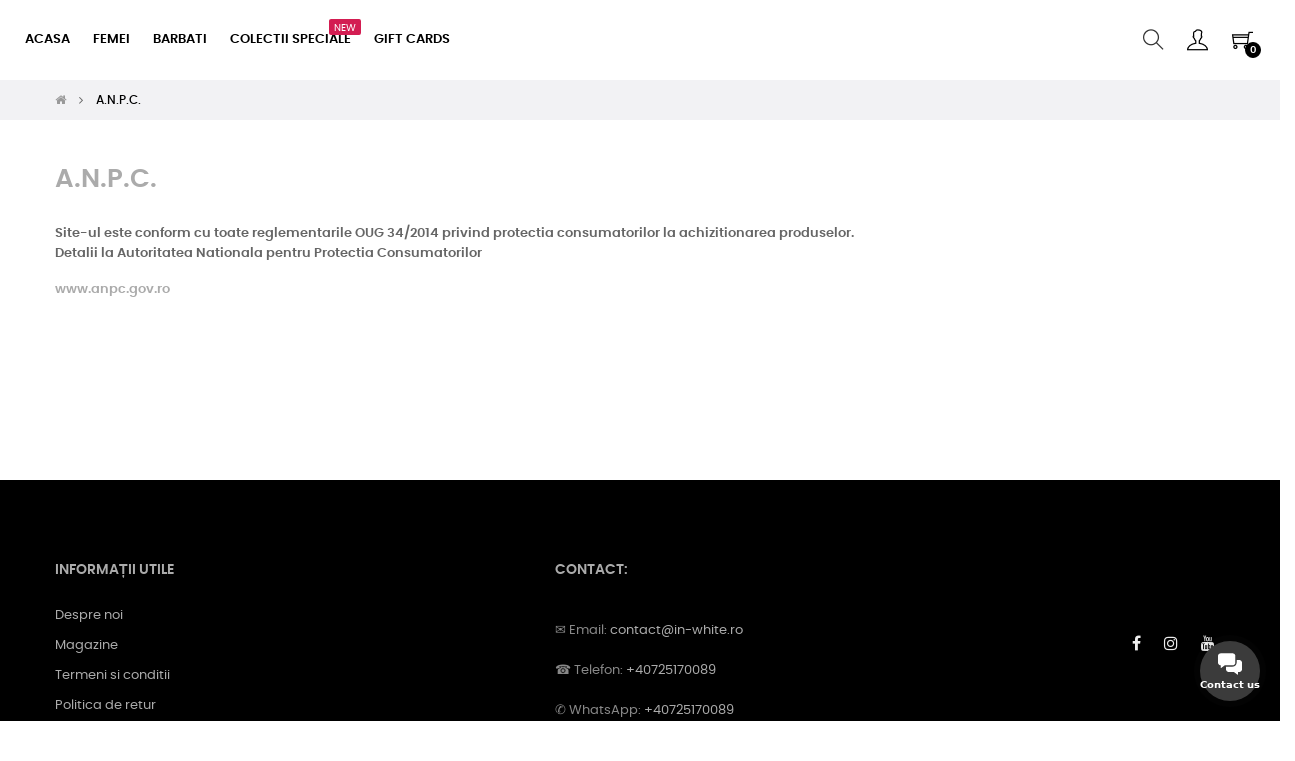

--- FILE ---
content_type: text/html; charset=utf-8
request_url: https://in-white.ro/content/2-ANPC
body_size: 15023
content:
<!doctype html>
<html lang="ro-RO"  class="default" >

  <head>
    
      
  <meta charset="utf-8">


  <meta http-equiv="x-ua-compatible" content="ie=edge">



  <title>A.N.P.C.</title>
  
    <script data-keepinline="true">
    var cdcGtmApi = '//in-white.ro/module/cdc_googletagmanager/async';
    var ajaxShippingEvent = 1;
    var ajaxPaymentEvent = 1;

/* datalayer */
dataLayer = window.dataLayer || [];
    let cdcDatalayer = {"pageCategory":"cms","ecommerce":{"currency":"RON"},"google_tag_params":{"ecomm_pagetype":"other"}};
    dataLayer.push(cdcDatalayer);

/* call to GTM Tag */
(function(w,d,s,l,i){w[l]=w[l]||[];w[l].push({'gtm.start':
new Date().getTime(),event:'gtm.js'});var f=d.getElementsByTagName(s)[0],
j=d.createElement(s),dl=l!='dataLayer'?'&l='+l:'';j.async=true;j.src=
'https://www.googletagmanager.com/gtm.js?id='+i+dl;f.parentNode.insertBefore(j,f);
})(window,document,'script','dataLayer','GTM-5597WW2');

/* async call to avoid cache system for dynamic data */
dataLayer.push({
  'event': 'datalayer_ready'
});
</script>
  
  <meta name="description" content="A.N.P.C.">
  <meta name="keywords" content="">
      <meta name="robots" content="noindex">
      
          <link rel="alternate" href="https://in-white.ro/en/content/2-legal-notice" hreflang="en-us">
          <link rel="alternate" href="https://in-white.ro/content/2-ANPC" hreflang="ro-ro">
          <link rel="alternate" href="https://in-white.ro/hu/content/2-anpc" hreflang="hu-hu">
      
  
  
    



  
  
  
  
  
  
    
  

  
    <meta property="og:title" content="A.N.P.C." />
    <meta property="og:description" content="A.N.P.C." />
    <meta property="og:url" content="https://in-white.ro/content/2-ANPC" />
    <meta property="og:site_name" content="INWHITE™ Romania. Uniforme Medicale" />
    <meta property="og:type" content="website" />    



  <meta name="viewport" content="width=device-width, initial-scale=1">



  <link rel="icon" type="image/vnd.microsoft.icon" href="https://in-white.ro/img/favicon.ico?1711991343">
  <link rel="shortcut icon" type="image/x-icon" href="https://in-white.ro/img/favicon.ico?1711991343">


  

    <link rel="stylesheet" href="https://in-white.ro/themes/at_movic/assets/cache/theme-35ccb41379.css" type="text/css" media="all">



    


  

  <script type="text/javascript">
        var LEO_COOKIE_THEME = "AT_MOVIC_PANEL_CONFIG";
        var add_cart_error = "An error occurred while processing your request. Please try again";
        var ajaxsearch = "1";
        var appagebuilderToken = "7e32ea21765f95347468790d66dfae7e";
        var buttonwishlist_title_add = "Add to Wishlist";
        var buttonwishlist_title_remove = "Remove from WishList";
        var cancel_rating_txt = "Cancel Rating";
        var cardWidgetIsEnabled = false;
        var checkoutWidgetDisplayType = "2";
        var customizeText = "Customize";
        var disable_review_form_txt = "Not exists a criterion to review for this product or this language";
        var dm_hash = "3GU8JRP1F";
        var dm_mode = 0;
        var enable_dropdown_defaultcart = 1;
        var enable_flycart_effect = 1;
        var enable_notification = 0;
        var height_cart_item = "115";
        var isLogged = false;
        var leo_push = 0;
        var leo_search_url = "https:\/\/in-white.ro\/module\/leoproductsearch\/productsearch";
        var leo_token = "7e32ea21765f95347468790d66dfae7e";
        var leoproductsearch_static_token = "7e32ea21765f95347468790d66dfae7e";
        var leoproductsearch_token = "a3ead92f702769e734f774bd2e36953b";
        var lf_is_gen_rtl = false;
        var lps_show_product_img = "1";
        var lps_show_product_price = true;
        var lql_ajax_url = "https:\/\/in-white.ro\/module\/leoquicklogin\/leocustomer";
        var lql_is_gen_rtl = false;
        var lql_module_dir = "\/modules\/leoquicklogin\/";
        var lql_myaccount_url = "https:\/\/in-white.ro\/contul-meu";
        var lql_redirect = "1";
        var number_cartitem_display = 3;
        var numpro_display = "100";
        var originUrl = "in-white.ro";
        var payWidgetIsEnabled = false;
        var prestashop = {"cart":{"products":[],"totals":{"total":{"type":"total","label":"Total","amount":0,"value":"0,00\u00a0lei"},"total_including_tax":{"type":"total","label":"Total (cu taxe)","amount":0,"value":"0,00\u00a0lei"},"total_excluding_tax":{"type":"total","label":"Total (fara TVA)","amount":0,"value":"0,00\u00a0lei"}},"subtotals":{"products":{"type":"products","label":"Subtotal","amount":0,"value":"0,00\u00a0lei"},"discounts":null,"shipping":{"type":"shipping","label":"Livrare","amount":0,"value":""},"tax":null},"products_count":0,"summary_string":"0 articole","vouchers":{"allowed":1,"added":[]},"discounts":[],"minimalPurchase":0,"minimalPurchaseRequired":""},"currency":{"id":1,"name":"Leu rom\u00e2nesc","iso_code":"RON","iso_code_num":"946","sign":"lei"},"customer":{"lastname":null,"firstname":null,"email":null,"birthday":null,"newsletter":null,"newsletter_date_add":null,"optin":null,"website":null,"company":null,"siret":null,"ape":null,"is_logged":false,"gender":{"type":null,"name":null},"addresses":[]},"language":{"name":"Rom\u00e2n\u0103 (Romanian)","iso_code":"ro","locale":"ro-RO","language_code":"ro-ro","is_rtl":"0","date_format_lite":"Y-m-d","date_format_full":"Y-m-d H:i:s","id":2},"page":{"title":"","canonical":null,"meta":{"title":"A.N.P.C.","description":"A.N.P.C.","keywords":"","robots":"noindex"},"page_name":"cms","body_classes":{"lang-ro":true,"lang-rtl":false,"country-RO":true,"currency-RON":true,"layout-full-width":true,"page-cms":true,"tax-display-enabled":true,"cms-id-2":true},"admin_notifications":[]},"shop":{"name":"INWHITE\u2122 Romania. Uniforme Medicale","logo":"https:\/\/in-white.ro\/img\/inwhite-romania-logo-1584807242.jpg","stores_icon":"https:\/\/in-white.ro\/img\/logo_stores.png","favicon":"https:\/\/in-white.ro\/img\/favicon.ico"},"urls":{"base_url":"https:\/\/in-white.ro\/","current_url":"https:\/\/in-white.ro\/content\/2-ANPC","shop_domain_url":"https:\/\/in-white.ro","img_ps_url":"https:\/\/in-white.ro\/img\/","img_cat_url":"https:\/\/in-white.ro\/img\/c\/","img_lang_url":"https:\/\/in-white.ro\/img\/l\/","img_prod_url":"https:\/\/in-white.ro\/img\/p\/","img_manu_url":"https:\/\/in-white.ro\/img\/m\/","img_sup_url":"https:\/\/in-white.ro\/img\/su\/","img_ship_url":"https:\/\/in-white.ro\/img\/s\/","img_store_url":"https:\/\/in-white.ro\/img\/st\/","img_col_url":"https:\/\/in-white.ro\/img\/co\/","img_url":"https:\/\/in-white.ro\/themes\/at_movic\/assets\/img\/","css_url":"https:\/\/in-white.ro\/themes\/at_movic\/assets\/css\/","js_url":"https:\/\/in-white.ro\/themes\/at_movic\/assets\/js\/","pic_url":"https:\/\/in-white.ro\/upload\/","pages":{"address":"https:\/\/in-white.ro\/adresa","addresses":"https:\/\/in-white.ro\/adrese","authentication":"https:\/\/in-white.ro\/autentificare","cart":"https:\/\/in-white.ro\/cos","category":"https:\/\/in-white.ro\/index.php?controller=category","cms":"https:\/\/in-white.ro\/index.php?controller=cms","contact":"https:\/\/in-white.ro\/contact","discount":"https:\/\/in-white.ro\/reducere","guest_tracking":"https:\/\/in-white.ro\/urmarire-pentru-oaspeti","history":"https:\/\/in-white.ro\/istoric-comenzi","identity":"https:\/\/in-white.ro\/identitate","index":"https:\/\/in-white.ro\/","my_account":"https:\/\/in-white.ro\/contul-meu","order_confirmation":"https:\/\/in-white.ro\/confirmare-comanda","order_detail":"https:\/\/in-white.ro\/index.php?controller=order-detail","order_follow":"https:\/\/in-white.ro\/returnari","order":"https:\/\/in-white.ro\/comanda","order_return":"https:\/\/in-white.ro\/index.php?controller=order-return","order_slip":"https:\/\/in-white.ro\/nota-credit","pagenotfound":"https:\/\/in-white.ro\/pagina-negasita","password":"https:\/\/in-white.ro\/recuperare-parola","pdf_invoice":"https:\/\/in-white.ro\/index.php?controller=pdf-invoice","pdf_order_return":"https:\/\/in-white.ro\/index.php?controller=pdf-order-return","pdf_order_slip":"https:\/\/in-white.ro\/index.php?controller=pdf-order-slip","prices_drop":"https:\/\/in-white.ro\/reduceri-de-pret","product":"https:\/\/in-white.ro\/index.php?controller=product","search":"https:\/\/in-white.ro\/cautare","sitemap":"https:\/\/in-white.ro\/harta site","stores":"https:\/\/in-white.ro\/magazine","supplier":"https:\/\/in-white.ro\/furnizori","register":"https:\/\/in-white.ro\/autentificare?create_account=1","order_login":"https:\/\/in-white.ro\/comanda?login=1"},"alternative_langs":{"en-us":"https:\/\/in-white.ro\/en\/content\/2-legal-notice","ro-ro":"https:\/\/in-white.ro\/content\/2-ANPC","hu-hu":"https:\/\/in-white.ro\/hu\/content\/2-anpc"},"theme_assets":"\/themes\/at_movic\/assets\/","actions":{"logout":"https:\/\/in-white.ro\/?mylogout="},"no_picture_image":{"bySize":{"cart_default":{"url":"https:\/\/in-white.ro\/img\/p\/ro-default-cart_default.jpg","width":200,"height":250},"small_default":{"url":"https:\/\/in-white.ro\/img\/p\/ro-default-small_default.jpg","width":200,"height":250},"home_default":{"url":"https:\/\/in-white.ro\/img\/p\/ro-default-home_default.jpg","width":335,"height":500},"large_default":{"url":"https:\/\/in-white.ro\/img\/p\/ro-default-large_default.jpg","width":640,"height":800},"medium_default":{"url":"https:\/\/in-white.ro\/img\/p\/ro-default-medium_default.jpg","width":640,"height":800}},"small":{"url":"https:\/\/in-white.ro\/img\/p\/ro-default-cart_default.jpg","width":200,"height":250},"medium":{"url":"https:\/\/in-white.ro\/img\/p\/ro-default-home_default.jpg","width":335,"height":500},"large":{"url":"https:\/\/in-white.ro\/img\/p\/ro-default-medium_default.jpg","width":640,"height":800},"legend":""}},"configuration":{"display_taxes_label":true,"display_prices_tax_incl":true,"is_catalog":false,"show_prices":true,"opt_in":{"partner":true},"quantity_discount":{"type":"price","label":"Pret unitar"},"voucher_enabled":1,"return_enabled":1},"field_required":[],"breadcrumb":{"links":[{"title":"Acasa","url":"https:\/\/in-white.ro\/"},{"title":"A.N.P.C.","url":"https:\/\/in-white.ro\/content\/2-ANPC"}],"count":2},"link":{"protocol_link":"https:\/\/","protocol_content":"https:\/\/"},"time":1766149430,"static_token":"7e32ea21765f95347468790d66dfae7e","token":"a3ead92f702769e734f774bd2e36953b","debug":false};
        var psemailsubscription_subscription = "https:\/\/in-white.ro\/module\/ps_emailsubscription\/subscription";
        var review_error = "An error occurred while processing your request. Please try again";
        var show_popup = 0;
        var text_no_product = "Nu au fost gasite produse :(";
        var text_results_count = "results";
        var type_dropdown_defaultcart = "dropdown";
        var type_flycart_effect = "fade";
        var url_leoproductattribute = "https:\/\/in-white.ro\/module\/leofeature\/LeoProductAttribute";
        var width_cart_item = "265";
        var wishlist_add = "The product was successfully added to your wishlist";
        var wishlist_cancel_txt = "Anuleaza";
        var wishlist_confirm_del_txt = "Delete selected item?";
        var wishlist_del_default_txt = "Cannot delete default wishlist";
        var wishlist_email_txt = "Email";
        var wishlist_loggin_required = "You must be logged in to manage your wishlist";
        var wishlist_ok_txt = "Ok";
        var wishlist_quantity_required = "You must enter a quantity";
        var wishlist_remove = "The product was successfully removed from your wishlist";
        var wishlist_reset_txt = "Resetati";
        var wishlist_send_txt = "Trimite";
        var wishlist_send_wishlist_txt = "Send wishlist";
        var wishlist_url = "https:\/\/in-white.ro\/module\/leofeature\/mywishlist";
        var wishlist_viewwishlist = "View your wishlist";
      </script>
<script type="text/javascript">
	var choosefile_text = "Alege un fisier";
	var turnoff_popup_text = "Do not show this popup again";
	
	var size_item_quickview = 82;
	var style_scroll_quickview = 'vertical';
	
	var size_item_page = 113;
	var style_scroll_page = 'horizontal';
	
	var size_item_quickview_attr = 101;	
	var style_scroll_quickview_attr = 'vertical';
	
	var size_item_popup = 160;
	var style_scroll_popup = 'vertical';
</script>


  <script type="text/javascript">
	
	var FancyboxI18nClose = "Inchide";
	var FancyboxI18nNext = "Next";
	var FancyboxI18nPrev = "Previous";
	var current_link = "http://in-white.ro/";		
	var currentURL = window.location;
	currentURL = String(currentURL);
	currentURL = currentURL.replace("https://","").replace("http://","").replace("www.","").replace( /#\w*/, "" );
	current_link = current_link.replace("https://","").replace("http://","").replace("www.","");
	var text_warning_select_txt = "Please select One to remove?";
	var text_confirm_remove_txt = "Are you sure to remove footer row?";
	var close_bt_txt = "Inchide";
	var list_menu = [];
	var list_menu_tmp = {};
	var list_tab = [];
	var isHomeMenu = 0;
	
</script>
<script id="fabfacebookpixel_script" type="application/json">
	{
		"fabFacebookPixelAddToCartUrl": "https://in-white.ro/module/fabfacebookpixel/addtocart?ajax=1",
		"fabFacebookPixelExecutorUrl": "https://in-white.ro/module/fabfacebookpixel/executor?ajax=1",
		"facebookPixelId": "909152406278290",
		"isPixelEnabled": "1",
		"iubendaIntegration": "0",
		"customerGroups": "Vizitator",
		"defaultCustomerGroup": "",
		"events": [
														{
				"type": "PageView",
				"params": {
					"customerGroups": "Vizitator",
					"defaultCustomerGroup": ""
				}
			}
			]
	}
</script>

<!-- @file modules\appagebuilder\views\templates\hook\header -->

<script>
	/**
	 * List functions will run when document.ready()
	 */
	var ap_list_functions = [];
	/**
	 * List functions will run when window.load()
	 */
	var ap_list_functions_loaded = [];

	/**
	 * List functions will run when document.ready() for theme
	 */

	var products_list_functions = [];
</script>


<script type='text/javascript'>
	var leoOption = {
		category_qty:1,
		product_list_image:0,
		product_one_img:0,
		productCdown: 1,
		productColor: 0,
		homeWidth: 335,
		homeheight: 500,
	}

	ap_list_functions.push(function(){
		if (typeof $.LeoCustomAjax !== "undefined" && $.isFunction($.LeoCustomAjax)) {
			var leoCustomAjax = new $.LeoCustomAjax();
			leoCustomAjax.processAjax();
		}
	});
</script>
<script type="text/javascript">
    var pmpcr_ajax_url = "https://in-white.ro/module/pmpcrestrictions/ajax";
    var pmpcr_token = "7e32ea21765f95347468790d66dfae7e";
</script>



    
  </head>

  <body id="cms" class="lang-ro country-ro currency-ron layout-full-width page-cms tax-display-enabled cms-id-2 fullwidth">

    
      <script>
var google_client_id= "380115861656-ub6vffepb7hepg5616v2e9nkf8e6osrs.apps.googleusercontent.com";

</script>
<script src="https://accounts.google.com/gsi/client" async defer></script>
<!-- Google Tag Manager (noscript) -->
<noscript><iframe src="https://www.googletagmanager.com/ns.html?id=GTM-5597WW2"
height="0" width="0" style="display:none;visibility:hidden"></iframe></noscript>
<!-- End Google Tag Manager (noscript) -->

    

    <main id="page">
      
              
      <header id="header">
		  
			
  <div class="header-banner">
            <div class="inner"></div>
      </div>



  <nav class="header-nav">
    <div class="topnav">
              <div class="inner"></div>
          </div>
    <div class="bottomnav">
              <div class="inner"></div>
          </div>
  </nav>



  <div class="header-top">
          <div class="inner"><!-- @file modules\appagebuilder\views\templates\hook\ApRow -->
    <div        class="row box-header3 box-2 ApRow  has-bg bg-boxed"
                            style="background: no-repeat;"        data-bg_data=" no-repeat"        >
                                            <!-- @file modules\appagebuilder\views\templates\hook\ApColumn -->
<div    class="col-xl-2 col-lg-3 col-md-3 col-sm-3 col-xs-3 col-sp-3 col-logo ApColumn "
	    >
                    <!-- @file modules\appagebuilder\views\templates\hook\ApGenCode -->

	<div class="h-logo">    <a href="https://in-white.ro/">        <img class="img-fluid" src="https://in-white.ro/img/inwhite-romania-logo-1584807242.jpg" alt="INWHITE™ Romania. Uniforme Medicale">    </a></div>

    </div><!-- @file modules\appagebuilder\views\templates\hook\ApColumn -->
<div    class="col-xl-8 col-lg-3 col-md-3 col-sm-3 col-xs-3 col-sp-3 col-menu ApColumn "
	    >
                    <!-- @file modules\appagebuilder\views\templates\hook\ApSlideShow -->
<div id="memgamenu-form_5847140744789267" class="ApMegamenu">
			    
                <nav data-megamenu-id="5847140744789267" class="leo-megamenu cavas_menu navbar navbar-default enable-canvas cupshe-menu" role="navigation">
                            <!-- Brand and toggle get grouped for better mobile display -->
                            <div class="navbar-header">
                                    <button type="button" class="navbar-toggler hidden-lg-up" data-toggle="collapse" data-target=".megamenu-off-canvas-5847140744789267">
                                            <span class="sr-only">Toggle navigation</span>
                                            &#9776;
                                            <!--
                                            <span class="icon-bar"></span>
                                            <span class="icon-bar"></span>
                                            <span class="icon-bar"></span>
                                            -->
                                    </button>
                            </div>
                            <!-- Collect the nav links, forms, and other content for toggling -->
                                                        <div class="leo-top-menu collapse navbar-toggleable-md megamenu-off-canvas megamenu-off-canvas-5847140744789267"><ul class="nav navbar-nav megamenu horizontal">    <li data-menu-type="url" class="nav-item   leo-1" >
        <a class="nav-link has-category" href="https://in-white.ro" target="_self">
                            
                            <span class="menu-title">Acasa</span>
                                                        </a>
    </li>
<li data-menu-type="url" class="nav-item parent  dropdown aligned-fullwidth  leo-1" >
    <a class="nav-link dropdown-toggle has-category" data-toggle="dropdown" href="https://in-white.ro/13-uniforme-medicale-femei" target="_self">

                    
                    <span class="menu-title">Femei</span>
                                        
            </a>
        <b class="caret"></b>
            <div class="dropdown-sub dropdown-menu" style="width:1200px">
            <div class="dropdown-menu-inner">
                                    <div class="row">
                                                    <div class="mega-col col-md-3" >
                                <div class="mega-col-inner ">
                                    <div class="leo-widget" data-id_widget="1597179327">
            <div class="widget-html">
                        <div class="menu-title">
                    Costume Medicale
            </div>
                        <div class="widget-inner">
                    <p><a href="https://in-white.ro/40-costume-medicale"><img src="https://in-white.ro/img/cms/costume-woman.jpg" width="500" height="280" /></a></p>            </div>
        </div>
        </div>                                </div>
                            </div>
                                                    <div class="mega-col col-md-3" >
                                <div class="mega-col-inner ">
                                    <div class="leo-widget" data-id_widget="1597179396">
            <div class="widget-html">
                        <div class="menu-title">
                    Halate Medicale
            </div>
                        <div class="widget-inner">
                    <p><a href="https://in-white.ro/39-halate-medicale-dama"><img src="https://in-white.ro/img/cms/halate-woman_1.jpg" alt="" width="500" height="280" /></a></p>            </div>
        </div>
        </div>                                </div>
                            </div>
                                                    <div class="mega-col col-md-3" >
                                <div class="mega-col-inner ">
                                    <div class="leo-widget" data-id_widget="1597179513">
            <div class="widget-html">
                        <div class="menu-title">
                    Saboti Medicali
            </div>
                        <div class="widget-inner">
                    <p><a href="https://in-white.ro/37-saboti-medicali"><img src="https://in-white.ro/img/cms/shoes-woman.jpg" alt="" width="500" height="280" /></a></p>            </div>
        </div>
        </div>                                </div>
                            </div>
                                                    <div class="mega-col col-md-3" >
                                <div class="mega-col-inner ">
                                    

<div class="leo-widget" data-id_widget="1711799086">
            <div class="widget-category_image block widget-category_image_1" data-level="1" data-limit="5">

                        <div class="block_content">
                            
  <ul class="level0">
            <li class="cate_75"><a href="https://in-white.ro/75-gift-cards">Gift Cards</a></li>
        </ul>

                            
  <ul class="level0">
            <li class="cate_73"><a href="https://in-white.ro/73-amulete-coqui">Amulete COQUI</a></li>
        </ul>

                            
  <ul class="level0">
            <li class="cate_54"><a href="https://in-white.ro/54-bluze-medicale">Bluze medicale</a></li>
        </ul>

                            
  <ul class="level0">
            <li class="cate_56"><a href="https://in-white.ro/56-bonete-medicale">Bonete medicale</a></li>
        </ul>

                            
  <ul class="level0">
    </ul>

                            
  <ul class="level0">
            <li class="cate_55"><a href="https://in-white.ro/55-pantaloni-medicali">Pantaloni medicali</a></li>
        </ul>

                            
  <ul class="level0">
            <li class="cate_60"><a href="https://in-white.ro/60-salopete-medicale">Salopete Medicale</a></li>
        </ul>

                            
  <ul class="level0">
    </ul>

                <div id="view_all_wapper" style="display:none">
            <span class ="view_all"><a href="javascript:void(0)">View all</a></span>
        </div> 
            </div>
    </div>
        <script type="text/javascript">
            
            if ( typeof live_editor !== 'undefined' && live_editor)
            {
                    var limit = 5;
                    var level = 1;		
            }else
            {		
                    list_menu_tmp.limit = 5;
                    list_menu_tmp.level = 1;		
            }
            
    </script>
    </div>                                </div>
                            </div>
                                            </div>
                            </div>
        </div>
    </li>
<li data-menu-type="url" class="nav-item parent  dropdown aligned-fullwidth  leo-1" >
    <a class="nav-link dropdown-toggle has-category" data-toggle="dropdown" href="https://in-white.ro/12-uniforme-medicale-barbati" target="_self">

                    
                    <span class="menu-title">Barbati</span>
                                        
            </a>
        <b class="caret"></b>
            <div class="dropdown-sub dropdown-menu" >
            <div class="dropdown-menu-inner">
                                    <div class="row">
                                                    <div class="mega-col col-md-3" >
                                <div class="mega-col-inner ">
                                    <div class="leo-widget" data-id_widget="1711805489">
            <div class="widget-html">
                        <div class="menu-title">
                    Costume Medicale Barbati
            </div>
                        <div class="widget-inner">
                    <p><a href="https://in-white.ro/29-costume-medicale-barbati"><img src="https://in-white.ro/img/cms/man-suit.jpg" alt="" width="500" height="280" /></a></p>            </div>
        </div>
        </div>                                </div>
                            </div>
                                                    <div class="mega-col col-md-3" >
                                <div class="mega-col-inner ">
                                    <div class="leo-widget" data-id_widget="1711805506">
            <div class="widget-html">
                        <div class="menu-title">
                    Halate Medicale Barbati
            </div>
                        <div class="widget-inner">
                    <p><a href="https://in-white.ro/28-halate-medicale-barbati"><img src="https://in-white.ro/img/cms/halat-man.jpg" alt="" width="500" height="280" /></a></p>            </div>
        </div>
        </div>                                </div>
                            </div>
                                                    <div class="mega-col col-md-3" >
                                <div class="mega-col-inner ">
                                    <div class="leo-widget" data-id_widget="1711805531">
            <div class="widget-html">
                        <div class="menu-title">
                    Saboti Medicali
            </div>
                        <div class="widget-inner">
                    <p><a href="https://in-white.ro/17-saboti-medicali-barbati"><img src="https://in-white.ro/img/cms/man-shoes.jpg" alt="" width="500" height="280" /></a></p>            </div>
        </div>
        </div>                                </div>
                            </div>
                                                    <div class="mega-col col-md-3" >
                                <div class="mega-col-inner ">
                                    

<div class="leo-widget" data-id_widget="1711991510">
            <div class="widget-category_image block widget-category_image_1" data-level="1" data-limit="5">

                        <div class="block_content">
                            
  <ul class="level0">
            <li class="cate_75"><a href="https://in-white.ro/75-gift-cards">Gift Cards</a></li>
        </ul>

                            
  <ul class="level0">
    </ul>

                            
  <ul class="level0">
            <li class="cate_73"><a href="https://in-white.ro/73-amulete-coqui">Amulete COQUI</a></li>
        </ul>

                            
  <ul class="level0">
            <li class="cate_56"><a href="https://in-white.ro/56-bonete-medicale">Bonete medicale</a></li>
        </ul>

                <div id="view_all_wapper" style="display:none">
            <span class ="view_all"><a href="javascript:void(0)">View all</a></span>
        </div> 
            </div>
    </div>
        <script type="text/javascript">
            
            if ( typeof live_editor !== 'undefined' && live_editor)
            {
                    var limit = 5;
                    var level = 1;		
            }else
            {		
                    list_menu_tmp.limit = 5;
                    list_menu_tmp.level = 1;		
            }
            
    </script>
    </div>                                </div>
                            </div>
                                            </div>
                            </div>
        </div>
    </li>
<li data-menu-type="url" class="nav-item parent  dropdown aligned-fullwidth  leo-1" >
    <a class="nav-link dropdown-toggle has-category" data-toggle="dropdown" href="https://in-white.ro/ro/#" target="_self">

                    
                    <span class="menu-title">Colectii Speciale</span>
                            <span class="sub-title">NEW</span>
                                
            </a>
        <b class="caret"></b>
            <div class="dropdown-sub dropdown-menu" style="width:900px">
            <div class="dropdown-menu-inner">
                                    <div class="row">
                                                    <div class="mega-col col-md-3" >
                                <div class="mega-col-inner">
                                    <div class="leo-widget" data-id_widget="1730080857">
            <div class="widget-html">
                        <div class="menu-title">
                    POWER by INWHITE
            </div>
                        <div class="widget-inner">
                    <p><a href="https://in-white.ro/77-power-by-inwhite"><img src="https://in-white.ro/img/cms/POWER.jpg" alt="" width="500" height="280" /></a></p>            </div>
        </div>
        </div>                                </div>
                            </div>
                                                    <div class="mega-col col-md-3" >
                                <div class="mega-col-inner">
                                    <div class="leo-widget" data-id_widget="1711808008">
            <div class="widget-html">
                        <div class="menu-title">
                    DELUXE
            </div>
                        <div class="widget-inner">
                    <p><a href="https://in-white.ro/67-inwhite-colectia-deluxe"><img src="https://in-white.ro/img/cms/DELUXE.jpg" alt="" width="500" height="280" /></a></p>            </div>
        </div>
        </div>                                </div>
                            </div>
                                                    <div class="mega-col col-md-3" >
                                <div class="mega-col-inner">
                                    <div class="leo-widget" data-id_widget="1711807988">
            <div class="widget-html">
                        <div class="menu-title">
                    INSPIRATION by INWHITE
            </div>
                        <div class="widget-inner">
                    <p><a href="https://in-white.ro/74-colectia-inspiration"><img src="https://in-white.ro/img/cms/inspiration.jpg" width="500" height="280" /></a></p>            </div>
        </div>
        </div>                                </div>
                            </div>
                                            </div>
                            </div>
        </div>
    </li>
    <li data-menu-type="url" class="nav-item   leo-1" >
        <a class="nav-link has-category" href="https://in-white.ro/75-gift-cards" target="_self">
                            
                            <span class="menu-title">GIFT CARDS</span>
                                                        </a>
    </li>
</ul></div>
            </nav>
<script type="text/javascript">
	list_menu_tmp.id = '5847140744789267';
	list_menu_tmp.type = 'horizontal';
	list_menu_tmp.show_cavas =1;
	list_menu_tmp.list_tab = list_tab;
	list_menu.push(list_menu_tmp);
	list_menu_tmp = {};	
	list_tab = {};
</script>
    
	</div>

    </div><!-- @file modules\appagebuilder\views\templates\hook\ApColumn -->
<div    class="col-xl-2 col-lg-3 col-md-9 col-sm-9 col-xs-9 col-sp-9 col-info ApColumn "
	    >
                    <!-- @file modules\appagebuilder\views\templates\hook\ApModule -->


<!-- Block search module -->
<div id="leo_search_block_top" class="block exclusive">
	<p class="title_block">Search here...</p>
		<form method="get" action="https://in-white.ro/index.php?controller=productsearch" id="leosearchtopbox" data-label-suggestion="Suggestion" data-search-for="Search for" data-in-category="in category" data-products-for="Produse" data-label-products="Produse" data-view-all="Vezi tot">
		<input type="hidden" name="fc" value="module" />
		<input type="hidden" name="module" value="leoproductsearch" />
		<input type="hidden" name="controller" value="productsearch" />
		<input type="hidden" name="txt_not_found" value="Nu au fost gasite produse :(">
                <input type="hidden" name="leoproductsearch_static_token" value="7e32ea21765f95347468790d66dfae7e"/>
		    			<div class="block_content clearfix leoproductsearch-content">
						<div class="leoproductsearch-result">
				<div class="leoproductsearch-loading cssload-speeding-wheel"></div>
				<input class="search_query form-control grey" type="text" id="leo_search_query_top" name="search_query" data-content='' value="" placeholder="Caută"/>
				<div class="ac_results lps_results"></div>
			</div>
			<button type="submit" id="leo_search_top_button" class="btn btn-default button button-small"><span><i class="material-icons search">search</i></span></button> 
		</div>
	</form>
</div>
<script type="text/javascript">
	var blocksearch_type = 'top';
</script>
<!-- /Block search module -->
<!-- @file modules\appagebuilder\views\templates\hook\ApModule -->
<!-- Block languages module -->
<div id="leo_block_top" class="popup-over dropdown js-dropdown">
    <a href="javascript:void(0)" data-toggle="dropdown" class="popup-title" title="">
    	    	<i class="ti-user"></i>
    		</a>
	<div class="popup-content dropdown-menu">
					<ul class="user-info">
		      						  				      <li>
				        <a
						class="signin leo-quicklogin"
						data-enable-sociallogin="enable"
						data-type="popup"
						data-layout="login"
						href="javascript:void(0)"
						title="Conecteaza-te la contul de client"
						rel="nofollow"
				        >
				          <i class="ti-lock"></i>
				          <span>Autentificare</span>
				        </a>
				      </li>
				      <li>
				        <a
						class="register leo-quicklogin"
						data-enable-sociallogin="enable"
						data-type="popup"
						data-layout="register"
						href="javascript:void(0)"
						title="Conecteaza-te la contul de client"
						rel="nofollow"
				        >
				        	<i class="ti-user"></i>
				        	<span>Register</span>
				        </a>
				      </li>
				    			    			  				  	  <li>
			        <a
			          	class="btn-wishlist"
				        href="//in-white.ro/module/leofeature/mywishlist"
				        title="Wishlist"
				        rel="nofollow"
			        >
			        	<i class="ti-heart"></i>
				        <span>Wishlist</span>
				  		(<span class="ap-total-wishlist ap-total"></span>)
			        </a>
			      </li>
			  				    		    </ul>
				<div class="language-selector">
			<span>Language</span>
			<ul class="link">
						          	<li >
		            	<a href="https://in-white.ro/en/content/2-legal-notice" class="dropdown-item" title="English">
		            		<span class="lang-img"><img src="/img/l/1.jpg" alt="en" width="16" height="11" /></span>
		            				            		<span class="lang-name">en</span>
		            	</a>
		          	</li>
		        		          	<li  class="current" >
		            	<a href="https://in-white.ro/content/2-ANPC" class="dropdown-item" title="Română">
		            		<span class="lang-img"><img src="/img/l/2.jpg" alt="ro" width="16" height="11" /></span>
		            				            		<span class="lang-name">ro</span>
		            	</a>
		          	</li>
		        		          	<li >
		            	<a href="https://in-white.ro/hu/content/2-anpc" class="dropdown-item" title="Magyar">
		            		<span class="lang-img"><img src="/img/l/3.jpg" alt="hu" width="16" height="11" /></span>
		            				            		<span class="lang-name">hu</span>
		            	</a>
		          	</li>
		        			</ul>
		</div>
		<div class="currency-selector">
			<span>Currency</span>
			<ul class="link">
						        	<li >
		          		<a title="Euro" rel="nofollow" href="https://in-white.ro/content/2-ANPC?SubmitCurrency=1&amp;id_currency=3" class="dropdown-item">
		          			<span class="cur-code">EUR</span>
		          			<span class="cur-name">€</span>
		          		</a>
		        	</li>
		      			        	<li >
		          		<a title="Forint maghiar" rel="nofollow" href="https://in-white.ro/content/2-ANPC?SubmitCurrency=1&amp;id_currency=4" class="dropdown-item">
		          			<span class="cur-code">HUF</span>
		          			<span class="cur-name">Ft</span>
		          		</a>
		        	</li>
		      			        	<li  class="current" >
		          		<a title="Leu românesc" rel="nofollow" href="https://in-white.ro/content/2-ANPC?SubmitCurrency=1&amp;id_currency=1" class="dropdown-item">
		          			<span class="cur-code">RON</span>
		          			<span class="cur-name">lei</span>
		          		</a>
		        	</li>
		      				</ul>
		</div>
	</div>
</div>

<!-- /Block languages module -->
<!-- @file modules\appagebuilder\views\templates\hook\ApModule -->
<div id="_desktop_cart">
  <div class="blockcart cart-preview leo-blockcart show-leo-loading  inactive" 
 data-refresh-url="//in-white.ro/module/ps_shoppingcart/ajax" >
    <div class="header">
              <i class="ti-shopping-cart"></i>
        <span class="cart-products-count">0</span>
          </div>
  </div>
</div>

    </div>            </div>
    </div>
          </div>
  



		  
      </header>
      
        
<aside id="notifications">
  <div class="notifications-container container">
    
    
    
      </div>
</aside>
      
      <section id="wrapper">
       
              <div class="container">
                
            

<nav data-depth="2" class="breadcrumb hidden-sm-down">
  <ol>
    
              
          <li>
            <a href="https://in-white.ro/">
              <span>Acasa</span>
            </a>
            <meta content="1">
          </li>
        
              
          <li>
            <a href="https://in-white.ro/content/2-ANPC">
              <span>A.N.P.C.</span>
            </a>
            <meta content="2">
          </li>
        
          
  </ol>
</nav>
          
          <div class="row">
            

            
  <div id="content-wrapper" class="col-lg-12 col-xs-12 js-content-wrapper">
    
    

  <section id="main">

    
      
        <header class="page-header">
          <h1>
  A.N.P.C.
</h1>
        </header>
      
    

    
  <section id="content" class="page-content page-cms page-cms-2">

    
      <p><strong>Site-ul este conform cu toate reglementarile OUG 34/2014 privind protectia consumatorilor la achizitionarea produselor.</strong><br /><strong>Detalii la Autoritatea Nationala pentru Protectia Consumatorilor </strong></p>
<p><strong><a title="Protectia Consumatorilor" href="http://www.anpc.gov.ro/" target="_blank" rel="noreferrer noopener">www.anpc.gov.ro</a></strong></p>
    

    
      
    

    
      
    

  </section>


    
      <footer class="page-footer">
        
          <!-- Footer content -->
        
      </footer>
    

  </section>


    
  </div>


            
          </div>
                  </div>
        	
      </section>

      <footer id="footer" class="footer-container js-footer">
        
          
  <div class="footer-top">
          <div class="inner"></div>
      </div>


  <div class="footer-center">
          <div class="inner"><!-- @file modules\appagebuilder\views\templates\hook\ApRow -->
<div class="wrapper"
            style="background: #000000 no-repeat"
                        >

<div class="container">
    <div        class="row box-nomfooter ApRow  has-bg bg-fullwidth-container"
                            style=""                >
                                            <!-- @file modules\appagebuilder\views\templates\hook\ApColumn -->
<div    class="col-sm-6 col-xs-6 col-sp-6 col-md-6 col-lg-6 col-xl-4  ApColumn "
	    >
                    <!-- @file modules\appagebuilder\views\templates\hook\ApBlockLink -->
            <div class="block block-toggler ApLink ApBlockLink accordion_small_screen">
                            <div class="title clearfix" data-target="#footer-link-form_25747660577067305" data-toggle="collapse">
                    <h4 class="title_block">
	                INFORMAȚII UTILE
                    </h4>
                    <span class="float-xs-right">
                      <span class="navbar-toggler collapse-icons">
                        <i class="material-icons add">&#xE313;</i>
                        <i class="material-icons remove">&#xE316;</i>
                      </span>
                    </span>
                </div>
                                                    <ul class="collapse" id="footer-link-form_25747660577067305">
                                                                        <li><a href="https://in-white.ro/content/4-despre-noi" target="_self">Despre noi</a></li>
                                                                                                <li><a href="https://in-white.ro/module/kbstorelocatorpickup/stores" target="_self">Magazine</a></li>
                                                                                                <li><a href="https://in-white.ro/content/3-termeni-si-conditii" target="_self">Termeni si conditii</a></li>
                                                                                                <li><a href="https://in-white.ro/content/1-politica-de-retur" target="_self">Politica de retur</a></li>
                                                                                                <li><a href="https://in-white.ro/content/5-gdpr" target="_self">GDPR</a></li>
                                                                                                <li><a href="https://in-white.ro/content/2-ANPC" target="_self">A.N.P.C.</a></li>
                                                            </ul>
                    </div>
    
    </div><!-- @file modules\appagebuilder\views\templates\hook\ApColumn -->
<div    class="col-sm-6 col-xs-6 col-sp-6 col-md-6 col-lg-6 col-xl-1  ApColumn "
	    >
                    
    </div><!-- @file modules\appagebuilder\views\templates\hook\ApColumn -->
<div    class="col-sm-6 col-xs-6 col-sp-6 col-md-6 col-lg-6 col-xl-4  ApColumn "
	    >
                    <!-- @file modules\appagebuilder\views\templates\hook\ApGeneral -->
<div     class="block block-toggler ApHtml accordion_small_screen">
	        <div class="title clearfix" data-target="#footer-html-form_5925146538480226" data-toggle="collapse">
        <h4 class="title_block">CONTACT: </h4>
        <span class="float-xs-right">
          <span class="navbar-toggler collapse-icons">
            <i class="material-icons add">&#xE313;</i>
            <i class="material-icons remove">&#xE316;</i>
          </span>
        </span>
    </div>
            <div class="collapse block_content" id="footer-html-form_5925146538480226">
            <div><div><br>✉ Email: <a href="/cdn-cgi/l/email-protection#6d0e0203190c0e192d0403401a05041908431f02" data-mce-href="mailto:contact@in-white.ro"><span class="__cf_email__" data-cfemail="73101c1d07121007331a1d5e041b1a07165d011c">[email&#160;protected]</span></a><br><br>☎ Telefon: <a href="tel:+40725170089" data-mce-href="tel:+40725170089">+40725170089</a><br><br>✆ WhatsApp: <a href="https://wa.me/+40725170089" data-mce-href="https://wa.me/+40725170089">+40725170089</a><br><br>◷ Luni - Vineri: 10:00-18:00</div><div><br></div></div>        </div>
	    
</div>
    </div><!-- @file modules\appagebuilder\views\templates\hook\ApColumn -->
<div    class="col-sm-6 col-xs-6 col-sp-6 col-md-6 col-lg-6 col-xl-3  ApColumn "
	    >
                    <!-- @file modules\appagebuilder\views\templates\hook\ApGeneral -->
<div     class="block ApRawHtml">
	                    <ul>    <li><a href="https://www.facebook.com/InWhite.Romania/"><i class="fa fa-facebook" aria-hidden="true"></i></a></li>     <li><a href="https://www.instagram.com/inwhite.romania/"><i class="fa fa-instagram" aria-hidden="true"></i></a></li>    <li><a href="https://www.youtube.com/@inwhiteromania.uniformemed428"><i class="fa fa-youtube" aria-hidden="true"></i></a></li> </ul>    	</div><!-- @file modules\appagebuilder\views\templates\hook\ApFacebook -->

<script data-cfasync="false" src="/cdn-cgi/scripts/5c5dd728/cloudflare-static/email-decode.min.js"></script><script type="text/javascript">
    var fb_lang = 'en_US';
</script>

    <script type="text/javascript">
        fb_lang = "ro_RO";
    </script>

<div class="widget-facebook block">
		<div id="fb-root"></div>
            <script type="text/javascript">
ap_list_functions.push(function(){
    console.log(fb_lang);
    // Check avoid include duplicate library Facebook SDK
    if($("#facebook-jssdk").length == 0) {
        (function(d, s, id) {
          var js, fjs = d.getElementsByTagName(s)[0];
          if (d.getElementById(id)) return;
          js = d.createElement(s); js.id = id;
          js.src = "https://connect.facebook.net/" + fb_lang + "/sdk.js#xfbml=1&version=v5.0";
          fjs.parentNode.insertBefore(js, fjs);
        }(document, 'script', 'facebook-jssdk'));
    }
});
</script>

    <div class="fb-page" data-href="https://www.facebook.com/inwhite.romania"                 data-adapt-container-width="true"             data-show-facepile="true" >
    <blockquote cite="https://www.facebook.com/inwhite.romania" class="fb-xfbml-parse-ignore"><a href="https://www.facebook.com/inwhite.romania"> </a></blockquote></div>
    	</div>
    </div><!-- @file modules\appagebuilder\views\templates\hook\ApColumn -->
<div    class="col-sm-6 col-xs-6 col-sp-6 col-md-6 col-lg-6 col-xl-4  ApColumn "
	    >
                    <!-- @file modules\appagebuilder\views\templates\hook\ApGeneral -->
<div     class="block ApHtml">
	                    <div class="block_content"><p><img src="https://in-white.ro/img/cms/paymentslogo_1.png" alt="" width="330" height="55" data-mce-src="https://in-white.ro/img/cms/paymentslogo_1.png" style="display: block; margin-left: auto; margin-right: auto;" data-mce-style="display: block; margin-left: auto; margin-right: auto;"></p></div>
    	</div>
    </div><!-- @file modules\appagebuilder\views\templates\hook\ApColumn -->
<div    class="col-sm-6 col-xs-6 col-sp-6 col-md-6 col-lg-6 col-xl-4  ApColumn "
	    >
                    <!-- @file modules\appagebuilder\views\templates\hook\ApGeneral -->
<div     class="block ApHtml">
	                    <div class="block_content"><p style="text-align: center;" data-mce-style="text-align: center;"><a href="https://anpc.ro/ce-este-sal/" target="_blank" rel="noopener" data-mce-href="https://anpc.ro/ce-este-sal/" data-mce-selected="inline-boundary"><img src="https://in-white.ro/img/cms/anpcsal.png" alt="" width="180" height="50" data-mce-src="https://in-white.ro/img/cms/anpcsal.png">﻿</a><a href="https://ec.europa.eu/consumers/odr/main/index.cfm?event=main.home2.show&amp;lng=RO" target="_blank" rel="noopener" data-mce-href="https://ec.europa.eu/consumers/odr/main/index.cfm?event=main.home2.show&amp;lng=RO"><img src="https://in-white.ro/img/cms/sal.png" alt="" width="180" height="50" data-mce-src="https://in-white.ro/img/cms/sal.png"></a></p></div>
    	</div>
    </div><!-- @file modules\appagebuilder\views\templates\hook\ApColumn -->
<div    class="col-sm-6 col-xs-6 col-sp-6 col-md-6 col-lg-6 col-xl-4  ApColumn "
	    >
                    <!-- @file modules\appagebuilder\views\templates\hook\ApGeneral -->
<div     class="block ApHtml">
	                    <div class="block_content"><div style="text-align: center;" data-mce-style="text-align: center;">© 2024 - INWHITE S.R.L.; CUI RO37594484; J13/1535/2017&nbsp;<br></div></div>
    	</div>
    </div>            </div>
</div>
</div>
        
	<script>
		ap_list_functions.push(function(){
			$.stellar({horizontalScrolling:false}); 
		});
	</script>
    
    
<style type="text/css">
                </style>
<script>
    var lcpWidgetInterval;
    var closePopupTimeout;
    var lzWidgetInterval;
    var paldeskInterval;
    var hubspotInterval;
    var arcuOptions;
        var arcItems = [];
        window.addEventListener('load', function(){
        jQuery('#arcontactus').remove();
        var $arcuWidget = jQuery('<div>', {
            id: 'arcontactus'
        });
        jQuery('body').append($arcuWidget);
                    arCuClosedCookie = arCuGetCookie('arcu-closed');
                jQuery('#arcontactus').on('arcontactus.init', function(){
            jQuery('#arcontactus').addClass('arcuAnimated').addClass('bounceIn');
            setTimeout(function(){
                jQuery('#arcontactus').removeClass('bounceIn');
            }, 1000);
            var $key = $('<input>', {
                type: 'hidden',
                name: 'key',
                value: '5SSU8mwA'
            });
            jQuery('#arcontactus .callback-countdown-block-phone form').append($key);
                    });
                                                var arcItem = {
            };
                            arcItem.id = 'msg-item-1';
                                    arcItem.class = 'msg-item-facebook-messenger ';
            arcItem.title = "Facebook  messenger";                         arcItem.icon = '<svg xmlns="http://www.w3.org/2000/svg" viewBox="0 0 448 512"><path fill="currentColor" d="M224 32C15.9 32-77.5 278 84.6 400.6V480l75.7-42c142.2 39.8 285.4-59.9 285.4-198.7C445.8 124.8 346.5 32 224 32zm23.4 278.1L190 250.5 79.6 311.6l121.1-128.5 57.4 59.6 110.4-61.1-121.1 128.5z"></path></svg>';
            arcItem.noContainer = 0;
            arcItem.href = 'https://m.me/inwhite.romania';
            arcItem.target = '_blank';
            arcItem.color = '#3b3b3b';
                        arcItems.push(arcItem);
                                var arcItem = {
            };
                            arcItem.id = 'msg-item-2';
                                    arcItem.class = 'msg-item-whatsapp ';
            arcItem.title = "WhatsApp";                         arcItem.icon = '<svg xmlns="http://www.w3.org/2000/svg" viewBox="0 0 448 512"><path fill="currentColor" d="M380.9 97.1C339 55.1 283.2 32 223.9 32c-122.4 0-222 99.6-222 222 0 39.1 10.2 77.3 29.6 111L0 480l117.7-30.9c32.4 17.7 68.9 27 106.1 27h.1c122.3 0 224.1-99.6 224.1-222 0-59.3-25.2-115-67.1-157zm-157 341.6c-33.2 0-65.7-8.9-94-25.7l-6.7-4-69.8 18.3L72 359.2l-4.4-7c-18.5-29.4-28.2-63.3-28.2-98.2 0-101.7 82.8-184.5 184.6-184.5 49.3 0 95.6 19.2 130.4 54.1 34.8 34.9 56.2 81.2 56.1 130.5 0 101.8-84.9 184.6-186.6 184.6zm101.2-138.2c-5.5-2.8-32.8-16.2-37.9-18-5.1-1.9-8.8-2.8-12.5 2.8-3.7 5.6-14.3 18-17.6 21.8-3.2 3.7-6.5 4.2-12 1.4-32.6-16.3-54-29.1-75.5-66-5.7-9.8 5.7-9.1 16.3-30.3 1.8-3.7.9-6.9-.5-9.7-1.4-2.8-12.5-30.1-17.1-41.2-4.5-10.8-9.1-9.3-12.5-9.5-3.2-.2-6.9-.2-10.6-.2-3.7 0-9.7 1.4-14.8 6.9-5.1 5.6-19.4 19-19.4 46.3 0 27.3 19.9 53.7 22.6 57.4 2.8 3.7 39.1 59.7 94.8 83.8 35.2 15.2 49 16.5 66.6 13.9 10.7-1.6 32.8-13.4 37.4-26.4 4.6-13 4.6-24.1 3.2-26.4-1.3-2.5-5-3.9-10.5-6.6z"></path></svg>';
            arcItem.noContainer = 0;
            arcItem.href = 'https://wa.me/40725170089';
            arcItem.target = '_blank';
            arcItem.color = '#3b3b3b';
                        arcItems.push(arcItem);
                                var arcItem = {
            };
                            arcItem.id = 'msg-item-8';
                                    arcItem.class = 'msg-item-phone ';
            arcItem.title = "Apel telefonic";                         arcItem.icon = '<svg xmlns="http://www.w3.org/2000/svg" viewBox="0 0 512 512"><path fill="currentColor" d="M493.4 24.6l-104-24c-11.3-2.6-22.9 3.3-27.5 13.9l-48 112c-4.2 9.8-1.4 21.3 6.9 28l60.6 49.6c-36 76.7-98.9 140.5-177.2 177.2l-49.6-60.6c-6.8-8.3-18.2-11.1-28-6.9l-112 48C3.9 366.5-2 378.1.6 389.4l24 104C27.1 504.2 36.7 512 48 512c256.1 0 464-207.5 464-464 0-11.2-7.7-20.9-18.6-23.4z"></path></svg>';
            arcItem.noContainer = 0;
            arcItem.href = 'tel:+40725170089';
            arcItem.target = '_blank';
            arcItem.color = '#3b3b3b';
                        arcItems.push(arcItem);
                                var arcItem = {
            };
                            arcItem.id = 'msg-item-9';
                                    arcItem.class = 'msg-item-instagram ';
            arcItem.title = "Instagram";                         arcItem.icon = '<svg xmlns="http://www.w3.org/2000/svg" viewBox="0 0 448 512"><path fill="currentColor" d="M224.1 141c-63.6 0-114.9 51.3-114.9 114.9s51.3 114.9 114.9 114.9S339 319.5 339 255.9 287.7 141 224.1 141zm0 189.6c-41.1 0-74.7-33.5-74.7-74.7s33.5-74.7 74.7-74.7 74.7 33.5 74.7 74.7-33.6 74.7-74.7 74.7zm146.4-194.3c0 14.9-12 26.8-26.8 26.8-14.9 0-26.8-12-26.8-26.8s12-26.8 26.8-26.8 26.8 12 26.8 26.8zm76.1 27.2c-1.7-35.9-9.9-67.7-36.2-93.9-26.2-26.2-58-34.4-93.9-36.2-37-2.1-147.9-2.1-184.9 0-35.8 1.7-67.6 9.9-93.9 36.1s-34.4 58-36.2 93.9c-2.1 37-2.1 147.9 0 184.9 1.7 35.9 9.9 67.7 36.2 93.9s58 34.4 93.9 36.2c37 2.1 147.9 2.1 184.9 0 35.9-1.7 67.7-9.9 93.9-36.2 26.2-26.2 34.4-58 36.2-93.9 2.1-37 2.1-147.8 0-184.8zM398.8 388c-7.8 19.6-22.9 34.7-42.6 42.6-29.5 11.7-99.5 9-132.1 9s-102.7 2.6-132.1-9c-19.6-7.8-34.7-22.9-42.6-42.6-11.7-29.5-9-99.5-9-132.1s-2.6-102.7 9-132.1c7.8-19.6 22.9-34.7 42.6-42.6 29.5-11.7 99.5-9 132.1-9s102.7-2.6 132.1 9c19.6 7.8 34.7 22.9 42.6 42.6 11.7 29.5 9 99.5 9 132.1s2.7 102.7-9 132.1z" class=""></path></svg>';
            arcItem.noContainer = 0;
            arcItem.href = 'https://www.instagram.com/inwhite.romania/';
            arcItem.target = '_blank';
            arcItem.color = '#3b3b3b';
                        arcItems.push(arcItem);
                arcuOptions = {
            drag: false,
            mode: 'regular',
            align: 'right',
            reCaptcha: false,
            reCaptchaKey: '',
            countdown: 0,
            theme: '#3b3b3b',
                                                buttonIcon: '<svg xmlns="http://www.w3.org/2000/svg" viewBox="0 0 576 512"><path fill="currentColor" d="M416 224V64c0-35.3-28.7-64-64-64H64C28.7 0 0 28.7 0 64v160c0 35.3 28.7 64 64 64v54.2c0 8 9.1 12.6 15.5 7.8l82.8-62.1H352c35.3.1 64-28.6 64-63.9zm96-64h-64v64c0 52.9-43.1 96-96 96H192v64c0 35.3 28.7 64 64 64h125.7l82.8 62.1c6.4 4.8 15.5.2 15.5-7.8V448h32c35.3 0 64-28.7 64-64V224c0-35.3-28.7-64-64-64z"></path></svg>',
                                                                    showHeaderCloseBtn: false,
                                        headerCloseBtnBgColor: '#008749',
                                        buttonText: "Contact us",
                        itemsIconType: 'rounded',
            buttonSize: 'medium',
            buttonIconSize: 24,
            menuSize: 'large',
            phonePlaceholder: "+XXX-XX-XXX-XX-XX",
            callbackSubmitText: "Waiting for call",
            errorMessage: "Connection error. Please refresh the page and try again.",
            callProcessText: "We are calling you to phone",
            callSuccessText: "Thank you.<br />We are call you back soon.",
            iconsAnimationSpeed: 800,
            iconsAnimationPause: 2000,
            callbackFormText: "Please enter your phone number<br /> and we call you back soon",
            items: arcItems,
            ajaxUrl: 'https://in-white.ro/module/arcontactus/ajax',                             promptPosition: 'top',
                                                            popupAnimation: 'fadeindown',
                                style: '',
                                        itemsAnimation: 'downtoup',
                        callbackFormFields: {
                                                phone: {
                    name: 'phone',
                    enabled: true,
                    required: true,
                    type: 'tel',
                    label: '',
                    placeholder: "+XXX-XX-XXX-XX-XX"
                },
                            },
        };
        jQuery('#arcontactus').contactUs(arcuOptions);
                                    });
                                                                        </script>


</div>
      </div>


  <div class="footer-bottom">
          <div class="inner"></div>
      </div>
        
      </footer>
            
    </main>

    
      
<template id="password-feedback">
  <div
    class="password-strength-feedback mt-1"
    style="display: none;"
  >
    <div class="progress-container">
      <div class="progress mb-1">
        <div class="progress-bar" role="progressbar" value="50" aria-valuemin="0" aria-valuemax="100"></div>
      </div>
    </div>
    <script type="text/javascript" class="js-hint-password">
          </script>

    <div class="password-strength-text"></div>
    <div class="password-requirements">
      <p class="password-requirements-length" data-translation="Enter a password between %s and %s characters">
        <i class="material-icons">check_circle</i>
        <span></span>
      </p>
      <p class="password-requirements-score" data-translation="The minimum score must be: %s">
        <i class="material-icons">check_circle</i>
        <span></span>
      </p>
    </div>
  </div>
</template>
        <script type="text/javascript" src="https://in-white.ro/themes/at_movic/assets/cache/bottom-106c0b1378.js" ></script>


<script type="text/javascript">
	var choosefile_text = "Alege un fisier";
	var turnoff_popup_text = "Do not show this popup again";
	
	var size_item_quickview = 82;
	var style_scroll_quickview = 'vertical';
	
	var size_item_page = 113;
	var style_scroll_page = 'horizontal';
	
	var size_item_quickview_attr = 101;	
	var style_scroll_quickview_attr = 'vertical';
	
	var size_item_popup = 160;
	var style_scroll_popup = 'vertical';
</script>    

    
      <script type="text/javascript">
					$(document).ready(function() {
						plugins = new Object;
						plugins.adobe_director = (PluginDetect.getVersion("Shockwave") != null) ? 1 : 0;
						plugins.adobe_flash = (PluginDetect.getVersion("Flash") != null) ? 1 : 0;
						plugins.apple_quicktime = (PluginDetect.getVersion("QuickTime") != null) ? 1 : 0;
						plugins.windows_media = (PluginDetect.getVersion("WindowsMediaPlayer") != null) ? 1 : 0;
						plugins.sun_java = (PluginDetect.getVersion("java") != null) ? 1 : 0;
						plugins.real_player = (PluginDetect.getVersion("RealPlayer") != null) ? 1 : 0;

						navinfo = { screen_resolution_x: screen.width, screen_resolution_y: screen.height, screen_color:screen.colorDepth};
						for (var i in plugins)
							navinfo[i] = plugins[i];
						navinfo.type = "navinfo";
						navinfo.id_guest = "16607382";
						navinfo.token = "abc506eb98183c86275ab8ab2fb0b58ce1e14611";
						navinfo.ajax = "1";
						$.post("https://in-white.ro/index.php?controller=statistics", navinfo);
					});
				</script><script type="text/javascript">
				var time_start;
				$(window).on("load", function (e) {
					time_start = new Date();
				});
				$(window).on("unload", function (e) {
					var time_end = new Date();
					var pagetime = new FormData();
					pagetime.append("type", "pagetime");
					pagetime.append("id_connections", "5282286");
					pagetime.append("id_page", "5");
					pagetime.append("time_start", "2025-12-19 15:03:51");
					pagetime.append("token", "dc224ed9c811ee27ead798d258278eae45d91530");
					pagetime.append("time", time_end-time_start);
					pagetime.append("ajax", "1");
					navigator.sendBeacon("https://in-white.ro/index.php?controller=statistics", pagetime);
				});
			</script><div class="modal leo-quicklogin-modal fade" tabindex="-1" role="dialog" aria-hidden="true">
    <div class="modal-dialog" role="document">
        <div class="modal-content">
            <div class="modal-header">
                <button type="button" class="close" data-dismiss="modal" aria-label="Close">
                    <span aria-hidden="true">&times;</span>
                </button>
            </div>
            <div class="modal-body">
                <div class="lql-social-login clearfix show-bt-txt">
	<h3 class="lql-social-login-title">
		Connect with Social Networks
	</h3>
		<!--
		<div class="g-signin2" data-scope="profile email" data-longtitle="true" data-theme="dark" data-onsuccess="googleSignIn" data-onfailure="googleFail"></div>
	-->
					<div id="google-login-bt"></div>
		</div>

<div class="leo-quicklogin-form row">
			<ul class="lql-action lql-inactive">
			<li class="lql-action-bt">
				<p class="lql-bt lql-bt-login">Login</p>
			</li>
			<li class="lql-action-bt">
				<p class="lql-bt lql-bt-register">Register</p>
			</li>
		</ul>
		<div class="leo-form leo-login-form col-sm-6 leo-form-active">
		<p class="leo-login-title h3">			
			<span class="title-both">
				Existing Account Login
			</span>
		
			<span class="title-only">
				Login to your account
			</span>		
		</p>
		<form class="lql-form-content leo-login-form-content" action="#" method="post">
			<div class="form-group lql-form-mesg has-success">					
			</div>			
			<div class="form-group lql-form-mesg has-danger">					
			</div>
			<div class="form-group lql-form-content-element">
				<input type="email" class="form-control lql-email-login" name="lql-email-login" required="" placeholder="Email Address">
			</div>
			<div class="form-group lql-form-content-element">
				<input type="password" class="form-control lql-pass-login" name="lql-pass-login" required="" placeholder="Parola">
				<i class="fa fa-eye-slash"></i>
			</div>
			<div class="form-group row lql-form-content-element">				
				<div class="col-xs-6">
											<input type="checkbox" class="lql-rememberme" name="lql-rememberme">
						<label class="form-control-label"><span>Remember Me</span></label>
									</div>				
				<div class="col-xs-6 text-sm-right">
					<a role="button" href="#" class="leoquicklogin-forgotpass">Forgot Password</a>
				</div>
			</div>
			<div class="form-group text-right">
				<button type="submit" class="form-control-submit lql-form-bt lql-login-bt btn btn-primary">			
					<span class="leoquicklogin-loading leoquicklogin-cssload-speeding-wheel"></span>
					<i class="leoquicklogin-icon leoquicklogin-success-icon material-icons">&#xE876;</i>
					<i class="leoquicklogin-icon leoquicklogin-fail-icon material-icons">&#xE033;</i>
					<span class="lql-bt-txt">					
						Login
					</span>
				</button>
			</div>
			<div class="form-group lql-callregister">
				<a role="button" href="#" class="lql-callregister-action">No account? Create one here</a>
			</div>
		</form>
		<div class="leo-resetpass-form">
			<p class="h3">Reset Password</p>
			<form class="lql-form-content leo-resetpass-form-content" action="#" method="post">
				<div class="form-group lql-form-mesg has-success">					
				</div>			
				<div class="form-group lql-form-mesg has-danger">					
				</div>
				<div class="form-group lql-form-content-element">
					<input type="email" class="form-control lql-email-reset" name="lql-email-reset" required="" placeholder="Email Address">
				</div>
				<div class="form-group">					
					<button type="submit" class="form-control-submit lql-form-bt leoquicklogin-reset-pass-bt btn btn-primary">			
						<span class="leoquicklogin-loading leoquicklogin-cssload-speeding-wheel"></span>
						<i class="leoquicklogin-icon leoquicklogin-success-icon material-icons">&#xE876;</i>
						<i class="leoquicklogin-icon leoquicklogin-fail-icon material-icons">&#xE033;</i>
						<span class="lql-bt-txt">					
							Reset Password
						</span>
					</button>
				</div>
				
			</form>
		</div>
	</div>
	
	<div class="leo-form leo-register-form col-sm-6 leo-form-active">
		<p class="leo-register-title h3">
			New Account Register
		</p>
		<form class="lql-form-content leo-register-form-content" action="#" method="post">
			<div class="form-group lql-form-mesg has-success">					
			</div>			
			<div class="form-group lql-form-mesg has-danger">					
			</div>
						<div class="form-group lql-form-content-element">
    			<div class="form-control-valign">
					<label class="form-control-label radio-inline">
	              		<span class="custom-radio">
	                		<input class="id_gender" name="id_gender" type="radio" value="1">
	                		<span></span>
	              		</span>
              			Mr.
            		</label>
                    <label class="form-control-label radio-inline">
             			<span class="custom-radio">
			                <input class="id_gender" name="id_gender" type="radio" value="2">
			                <span></span>
			            </span>
		              	Mrs.
		            </label>
   		 		</div>
			</div>
						<div class="form-group lql-form-content-element">
				<input type="text" class="form-control lql-register-firstname" name="lql-register-firstname"  placeholder="First Name">
			</div>
			<div class="form-group lql-form-content-element">
				<input type="text" class="form-control lql-register-lastname" name="lql-register-lastname" required="" placeholder="Last Name">
			</div>
			<div class="form-group lql-form-content-element">
				<input type="email" class="form-control lql-register-email" name="lql-register-email" required="" placeholder="Email Address">
			</div>
			<div class="form-group lql-form-content-element">
				<input type="password" class="form-control lql-register-pass" name="lql-register-pass" required="" placeholder="Parola">
			</div>
						<div class="form-group lql-form-content-element leo-form-chk">
				<label class="form-control-label">
		            <input type="checkbox" class="lql-register-check" name="lql-register-check">
		            <a href="https://in-white.ro/content/5-gdpr">I agree to the terms.</a> <span style="color:red">*</span>
		        </label>
			</div>
									<div class="form-group lql-form-content-element">
				<label class="form-control-label">
		            <input class="newsletter" name="newsletter" type="checkbox" value="1">
		            Sign up for our newsletter
		        </label>
			</div>
						<div class="form-group text-right">				
				<button type="submit" name="submit" class="form-control-submit lql-form-bt lql-register-bt btn btn-primary">			
					<span class="leoquicklogin-loading leoquicklogin-cssload-speeding-wheel"></span>
					<i class="leoquicklogin-icon leoquicklogin-success-icon material-icons">&#xE876;</i>
					<i class="leoquicklogin-icon leoquicklogin-fail-icon material-icons">&#xE033;</i>
					<span class="lql-bt-txt">					
						Creeaza un cont
					</span>
				</button>
			</div>
			<div class="form-group lql-calllogin">
				<div>Already have an account?</div>
				<a role="button" href="#" class="lql-calllogin-action">Log in instead</a>
				Sau
				<a role="button" href="#" class="lql-calllogin-action lql-callreset-action">Reset password</a>
			</div>
		</form>
	</div>
</div>

            </div> 
            <div class="modal-footer"></div>
        </div>
    </div>
</div><div class="modal lql-social-modal fade" tabindex="-1" role="dialog" aria-hidden="true">
	
	  <div class="modal-dialog" role="document">
		<div class="modal-content">
		  <div class="modal-header">
			<button type="button" class="close" data-dismiss="modal" aria-label="Close">
			  <span aria-hidden="true">&times;</span>
			</button>
			<h5 class="modal-title lql-social-modal-mesg lql-social-loading">
				<span class="leoquicklogin-cssload-speeding-wheel"></span>
			</h5>
			<h5 class="modal-title lql-social-modal-mesg error-email">
				<i class="material-icons">&#xE033;</i>
				Can not login without email!
			</h5>
			<h5 class="modal-title lql-social-modal-mesg error-email">				
				Please check your social account and give the permission to use your email info
			</h5>
			<h5 class="modal-title lql-social-modal-mesg error-login">
				<i class="material-icons">&#xE033;</i>
				Can not login!
			</h5>
			<h5 class="modal-title lql-social-modal-mesg error-login">
				Please contact with us or try to login with another way
			</h5>
			<h5 class="modal-title lql-social-modal-mesg success">
				<i class="material-icons">&#xE876;</i>
				Successful!
			</h5>
			<h5 class="modal-title lql-social-modal-mesg success">			
				Thanks for logging in
			</h5>
		  </div>
		  
		  		 
		</div>
	  </div>
	
</div>
    
  </body>

</html>